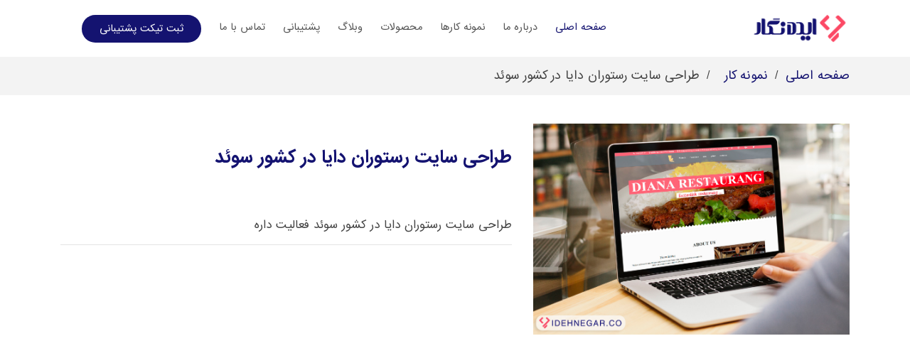

--- FILE ---
content_type: text/html; charset=utf-8
request_url: https://idehnegar.co/home/resume/35/%D8%B7%D8%B1%D8%A7%D8%AD%DB%8C-%D8%B3%D8%A7%DB%8C%D8%AA-%D8%B1%D8%B3%D8%AA%D9%88%D8%B1%D8%A7%D9%86-%D8%AF%D8%A7%DB%8C%D8%A7-%D8%AF%D8%B1-%DA%A9%D8%B4%D9%88%D8%B1-%D8%B3%D9%88%D8%A6%D8%AF
body_size: 2892
content:
<!DOCTYPE html>
<html lang="fa" xml:lang="fa" xmlns="http://www.w3.org/1999/xhtml">

<head>
    <meta charset="utf-8">
    <meta content="width=device-width, initial-scale=1.0" name="viewport">
    <meta name="author" content="idehnegar.co" />
    <title> ایده نگار|طراحی سایت رستوران دایا در کشور سوئد</title>

      <meta name="description" content='طراحی سایت کرمانشاه،طراحی فروشگاه کرمانشاه،نرم افزارکرمانشاه،طراحی سایت فروشگاه کرمانشاه،طراحی سایت رستوران دایا در کشور سوئد' />

    <meta name="keywords" content='طراحی سایت کرمانشاه' />
    <link rel="canonical" href="/home/resume/35/طراحی-سایت-رستوران-دایا-در-کشور-سوئد" />

    <meta name="twitter:card" content="summary" />
    <meta name="twitter:title" content="پیشگامان ایده نگار طراحی سایت کرمانشاه" />
    <meta name="twitter:description" content="ایده نگار-طراحی سایت کرمانشاه،طراحی فروشگاه اینترنتی کرمانشاه،وبسایت کرمانشاه" />
    <meta name="twitter:site" content="idehnegar.co" />
    <meta name="twitter:image" content="https://idehnegar.co/Upload/Contents/31a14636-e909-4b41-b7be-48b952b3fc07.jpg" />

    <meta property="og:title" content="پیشگامان ایده نگار طراحی سایت کرمانشاه ">
    <meta property="og:site_name" content="idehnegar.co">
    <meta property="og:url" content="http://idehnegar.co/">
    <meta property="og:description" content='طراحی سایت کرمانشاه-طراحی فروشگاه اینترنتی کرمانشاه'>
    <meta property="og:type" content="website">
    <meta property="og:image" content="https://idehnegar.co/Upload/Contents/31a14636-e909-4b41-b7be-48b952b3fc07.jpg">

    

    <meta name="twitter:card" content="طراحی سایت رستوران دایا در کشور سوئد فعالیت داره">
    <meta name="twitter:title" content="ایده نگار|طراحی سایت رستوران دایا در کشور سوئد">
    <meta name="twitter:description" content="ایده نگار-طراحی سایت کرمانشاه،طراحی فروشگاه اینترنتی کرمانشاه،وبسایت کرمانشاه">




    <!-- Favicons -->
    <link href="/Content/UI/assets/img/favicon.png" rel="icon">
    <link href="/Content/UI/assets/img/apple-touch-icon.png" rel="apple-touch-icon">
    <link href="/Content/UI/assets/vendor/bootstrap/css/bootstrap.min.css" rel="stylesheet" />
    <link href="/Content/UICSS?v=Y5BuKXiUeM0Lx_3zamsqCXv18qpbxnw7xk6mM9l9Fr01" rel="stylesheet"/>

    <link href="/icofont?v=e8UA-JFlc-2YqTQTkuF2WUmnc1weokkBsZGfjSnIIMc1" rel="stylesheet"/>

    <link href="/boxicons?v=ipT76ZKjSfa1T3dG93Kg7twHPvv08doM2mazEdDFkRY1" rel="stylesheet"/>

    <link href="/MyStyles?v=74VTBt50QMTKIJQgOeFpMM6873oDvG9TNHouPhRMuso1" rel="stylesheet"/>


    
</head>

<body>

    <!-- ======= Header ======= -->
    <header id="header" class="fixed-top d-flex align-items-center">
        <div class="container d-flex align-items-center">

            <div class="logo mr-auto">
                <!-- <h1 class="text-light"><a href="index.html"><span>Idehnegar</span></a></h1>
    Uncomment below if you prefer to use an image logo -->
                <a href="/home"> <img src="/Content/UI/assets/img/logo.png" alt="پیشگامان ایده نگار-طراحی سایت کرمانشاه-طراحی وب سایت کرمانشاه" title="پیشگامان ایده نگار-طراحی سایت کرمانشاه - طراحی وب سایت کرمانشاه" class="img-fluid"></a>
            </div>

          
            <nav class="nav-menu d-none d-lg-block">
                <ul>
                    <li class="active"><a href="/home/">صفحه اصلی </a></li>
                    <li><a href="/aboutus/درباره-ما">درباره ما</a></li>
                    
                    <li><a href="/home/resume/نمونه-کارها">نمونه کارها</a></li>

                    <li><a href="/products/محصولات">محصولات </a></li>

                    
                    <li><a href="/contentlist/7/وبلاگ">وبلاگ</a></li>
                    <li><a href="/support/پشتیبانی">پشتیبانی</a></li>


                    <li><a href="/contactus/تماس-باما">تماس با ما</a></li>

                    <li class="get-started"><a href="/home/">ثبت تیکت پشتیبانی</a></li>
                </ul>
            </nav><!-- .nav-menu -->

        </div>
    </header><!-- End Header -->

    <main id="main">
        

<section id="breadcrumbs" class="breadcrumbs">
    <div class="container">

        <div class="d-flex justify-content-between align-items-center">
            <ol>
                <li><a href="/home/">صفحه اصلی</a></li>
                <li><a href="/home/resume/نمونه-کارها">نمونه کار</a></li>

                <li>طراحی سایت رستوران دایا در کشور سوئد</li>
            </ol>
        </div>

    </div>
</section>
<section id="portfolio-details" class="portfolio-details">
    <div class="container">

        <div class="row reverse">

            <div class="col-lg-5">
                <h2 class="portfolio-title "></h2>
                <div class="owl-carousel portfolio-details-carousel event">

                            <img src="/Upload/Contents/9ab00b10-38a7-4367-a02c-0afd8bf25e88.jpg" class="img-fluid" alt="طراحی سایت رستوران دایا در کشور سوئد" title="طراحی سایت رستوران دایا در کشور سوئد">


                </div>
            </div>



            <div class="col-lg-7 portfolio-info text-justify">
                <h1 class="text-title dire-rtl">طراحی سایت رستوران دایا در کشور سوئد</h1>


                <p class="col-md-12 mt-5 dire-rtl text-justify"> طراحی سایت رستوران دایا در کشور سوئد فعالیت داره</p>
                <hr />


            </div>
            <hr />
            <div class="col-md-12 mt-5 dire-rtl event ">
                <p>&nbsp;<br></p>
            </div>


        </div>

    </div>
</section>

<!-- End Breadcrumbs -->




    </main><!-- End #main -->
    <!-- ======= Footer ======= -->
    <footer id="footer">
        <div class="container">
            <div class="row d-flex align-items-center">
                <div class="col-lg-6 text-lg-left text-center">
                    <!--<div class="copyright">
                        &copy; طراحی و پیاده سازی
                    </div>-->
                    <div class="credits">

                        طراحی و پیاده سازی <a href="/home/"> <strong>ایده نگار</strong></a>
                    </div>
                </div>
                <div class="col-lg-6">
                    <!--<nav class="footer-links text-lg-right text-center pt-2 pt-lg-0">
                      <a href="#intro" class="scrollto">home</a>
                      <a href="#about" class="scrollto">About</a>
                      <a href="#">Privacy Policy</a>
                      <a href="#">Terms of Use</a>
                    </nav>-->
                </div>
            </div>
        </div>
    </footer><!-- End Footer -->

    <a href="#" class="back-to-top"><i class="icofont-simple-up"></i></a>

    <!-- Vendor JS Files -->
    <script src=""></script>
    


    <script src="/bundles/UIScript?v=yJuq5FvVxOPdcbOmxz-swDJlGv-dP3O0IjdiAGBVpW41"></script>




    <!-- Global site tag (gtag.js) - Google Analytics -->
    <script async src="https://www.googletagmanager.com/gtag/js?id=UA-17993016-1"></script>
    <!-- Global site tag (gtag.js) - Google Analytics -->
    <script async src="https://www.googletagmanager.com/gtag/js?id=UA-17993016-1"></script>
    <script>
        window.dataLayer = window.dataLayer || [];
        function gtag() { dataLayer.push(arguments); }
        gtag('js', new Date());

        gtag('config', 'UA-17993016-1');
    </script>
    <script>
        $('.owl-carousel').owlCarousel({
            rtl: true,
            loop: true,
            margin: 10,
            nav: true,
            responsive: {
                0: {
                    items: 1
                },
                600: {
                    items: 3
                },
                1000: {
                    items: 5
                }
            }
        })
    </script>
    <script>
        //Twitter widget script to render tweet button
        window.twttr = (function (d, s, id) {
            var js, fjs = d.getElementsByTagName(s)[0],
                t = window.twttr || {};
            if (d.getElementById(id)) return t;
            js = d.createElement(s);
            js.id = id;
            js.src = "https://platform.twitter.com/widgets.js";
            fjs.parentNode.insertBefore(js, fjs);

            t._e = [];
            t.ready = function (f) {
                t._e.push(f);
            };

            return t;
        }(document, "script", "twitter-wjs"));</script>

<!-- Global site tag (gtag.js) - Google Analytics -->
<script async src="https://www.googletagmanager.com/gtag/js?id=G-MM8YRM4BVB"></script>
<script>
    window.dataLayer = window.dataLayer || [];
    function gtag(){dataLayer.push(arguments);}
    gtag('js', new Date());

    gtag('config', 'G-MM8YRM4BVB');
</script>
<!-- Hotjar Tracking Code for https://idehnegar.co/ --> <script> (function(h,o,t,j,a,r){ h.hj=h.hj||function(){(h.hj.q=h.hj.q||[]).push(arguments)}; h._hjSettings={hjid:2214829,hjsv:6}; a=o.getElementsByTagName('head')[0]; r=o.createElement('script');r.async=1; r.src=t+h._hjSettings.hjid+j+h._hjSettings.hjsv; a.appendChild(r); })(window,document,'https://static.hotjar.com/c/hotjar-','.js?sv='); </script>
    
    <script>

        $('.event img').each(function(){
            $(this).attr('alt',"طراحی سایت رستوران دایا در کشور سوئد");
            $(this).attr('title',"طراحی سایت رستوران دایا در کشور سوئد");
            $(this).attr('class',"img-fluid");
            $(this).removeAttr("style");
        });
    </script>




</body>

</html>

--- FILE ---
content_type: text/css; charset=utf-8
request_url: https://idehnegar.co/MyStyles?v=74VTBt50QMTKIJQgOeFpMM6873oDvG9TNHouPhRMuso1
body_size: 5246
content:
@font-face{font-family:iranyekan;src:url(/Content/UI/assets/fonts/IRS.eot);src:url(/Content/UI/assets/fonts/IRS.eot?#iefix) format('embedded-opentype'),url(/Content/UI/assets/fonts/IRS.woff2) format('woff2'),url(/Content/UI/assets/fonts/IRS.woff) format('woff'),url(/Content/UI/assets/fonts/IRS.ttf) format('truetype'),url(/Content/UI/assets/fonts/IRS.svg#IRS) format('svg');font-weight:400;font-style:normal}@font-face{font-family:IRS;src:url(/Content/UI/assets/fonts/IRSBold.eot);src:url(/Content/UI/assets/fonts/IRSBold.eot?#iefix) format('embedded-opentype'),url(/Content/UI/assets/fonts/IRSBold.woff2) format('woff2'),url(/Content/UI/assets/fonts/IRSBold.woff) format('woff'),url(/Content/UI/assets/fonts/IRSBold.ttf) format('truetype'),url(/Content/UI/assets/fonts/IRSBold.svg#IRS-Bold) format('svg');font-weight:700;font-style:normal}@font-face{font-family:IRS;src:url(/Content/UI/assets/fonts/IRSBold.eot);src:url(/Content/UI/assets/fonts/IRSBold.eot?#iefix) format('embedded-opentype'),url(/Content/UI/assets/fonts/IRSBold.woff2) format('woff2'),url(/Content/UI/assets/fonts/IRSBold.woff) format('woff'),url(/Content/UI/assets/fonts/IRSBold.ttf) format('truetype'),url(/Content/UI/assets/fonts/IRSBold.svg#IRS-Bold) format('svg');font-weight:500;font-style:normal}body{font-family:iranyekan;color:#444}a{color:#141370}a:hover{color:#5faee3;text-decoration:none}h1,h2,h3,h4,h5,h6{font-family:IRS}.back-to-top{position:fixed;display:none;right:15px;bottom:15px;z-index:99999}.back-to-top i{display:flex;align-items:center;justify-content:center;font-size:24px;width:40px;height:40px;border-radius:4px;background:#141370;color:#fff;transition:all .4s}.back-to-top i:hover{background:#57aae1;color:#fff}@media screen and (max-width:768px){[data-aos-delay]{transition-delay:0!important}}#header{height:80px;z-index:997;transition:all .5s;direction:rtl}#header.header-scrolled{box-shadow:0 2px 15px rgba(0,0,0,.1);height:60px;background:#fff}#header .logo h1{font-size:32px;margin:0;padding:0;line-height:1;font-weight:700}#header .logo h1 a,#header .logo h1 a:hover{color:#222;text-decoration:none}#header .logo img{padding:0;margin:0;max-height:70px}@media(max-width:768px){#header{box-shadow:0 2px 15px rgba(0,0,0,.1);height:60px;background:#fff}#header .logo{margin-right:auto!important}#header .logo h1{font-size:28px}}.nav-menu,.nav-menu *{margin:0;padding:0;list-style:none}.nav-menu>ul>li{position:relative;white-space:nowrap;float:right}.nav-menu a{display:block;position:relative;color:#555;padding:8px 0 12px 25px;transition:.3s;font-size:13px;font-family:iranyekan}.nav-menu .active>a,.nav-menu a:hover,.nav-menu li:hover>a{color:#141370;text-decoration:none}.nav-menu .get-started a{background:#141370;color:#fff;border-radius:50px;margin:0 0 0 30px;padding:10px 25px}.nav-menu .get-started a:hover{background:#fc4965;color:#fff}.nav-menu .drop-down ul{display:block;position:absolute;left:25px;top:calc(100% + 30px);z-index:99;opacity:0;visibility:hidden;padding:10px 0;background:#fff;box-shadow:0 0 30px rgba(127,137,161,.25);transition:ease all .3s;border-radius:0 5px}.nav-menu .drop-down:hover>ul{opacity:1;top:100%;visibility:visible}.nav-menu .drop-down li{min-width:180px;position:relative}.nav-menu .drop-down ul a{padding:10px 20px;font-size:14px;text-transform:none;color:#222}.nav-menu .drop-down ul .active>a,.nav-menu .drop-down ul a:hover,.nav-menu .drop-down ul li:hover>a{color:#141370}.nav-menu .drop-down>a:after{content:"";font-family:IcoFont;padding-left:5px}.nav-menu .drop-down .drop-down ul{top:0;left:calc(100% - 30px)}.nav-menu .drop-down .drop-down:hover>ul{opacity:1;top:0;left:100%}.nav-menu .drop-down .drop-down>a{padding-right:35px}.nav-menu .drop-down .drop-down>a:after{content:"";font-family:IcoFont;position:absolute;right:15px}@media(max-width:1366px){.nav-menu .drop-down .drop-down ul{left:-90%}.nav-menu .drop-down .drop-down:hover>ul{left:-100%}.nav-menu .drop-down .drop-down>a:after{content:""}}.mobile-nav-toggle{position:fixed;right:15px;top:15px;z-index:9998;border:0;background:0 0;font-size:24px;transition:all .4s;outline:0!important;line-height:1;cursor:pointer;text-align:right}.mobile-nav-toggle i{color:#222}.mobile-nav{position:fixed;top:55px;right:15px;bottom:15px;left:15px;z-index:9999;overflow-y:auto;background:#fff;transition:ease-in-out .2s;opacity:0;visibility:hidden;border-radius:10px;padding:10px 0}.mobile-nav *{margin:0;padding:0;list-style:none}.mobile-nav a{display:block;position:relative;color:#222;padding:10px 20px;font-weight:500;outline:0}.mobile-nav .active>a,.mobile-nav a:hover,.mobile-nav li:hover>a{color:#141370;text-decoration:none}.mobile-nav .get-started{text-align:center;margin-top:10px}.mobile-nav .get-started a{background:#141370;color:#fff;border-radius:50px;margin:0 15px;padding:10px 30px;display:inline-block}.mobile-nav .get-started a:hover{background:#57aae1;color:#fff}.mobile-nav .drop-down>a:after{content:"";font-family:IcoFont;padding-left:10px;position:absolute;right:15px}.mobile-nav .active.drop-down>a:after{content:""}.mobile-nav .drop-down>a{padding-right:35px}.mobile-nav .drop-down ul{display:none;overflow:hidden}.mobile-nav .drop-down li{padding-left:20px}.mobile-nav-overly{width:100%;height:100%;z-index:9997;top:0;left:0;position:fixed;background:rgba(9,9,9,.6);overflow:hidden;display:none;transition:ease-in-out .2s}.mobile-nav-active{overflow:hidden}.mobile-nav-active .mobile-nav{opacity:1;visibility:visible}.mobile-nav-active .mobile-nav-toggle i{color:#fff}#hero{width:100%;height:70vh;margin-top:70px}#hero h2{margin:0 0 10px 0;font-size:30px;font-weight:700;color:#141371}#hero h1{color:#484848;margin-bottom:50px;font-size:18px;font-family:iranyekan;line-height:32px}#hero .btn-get-started{font-family:iranyekan;font-weight:500;font-size:16px;display:inline-block;padding:10px 30px;border-radius:50px;transition:.5s;color:#fff;background-color:#fc4965;border:2px solid #fc4965}#hero .btn-get-started:hover{border:2px solid #141370;color:#484848;background:0 0}#hero .animated{animation:up-down 2s ease-in-out infinite alternate-reverse both}@media(min-width:1024px){#hero{background-attachment:fixed}}@media(max-width:991px){#hero{height:100vh}#hero .animated{-webkit-animation:none;animation:none}#hero .hero-img{text-align:center}#hero .hero-img img{width:50%}}@media(max-width:768px){#hero{margin-top:20px}#hero h1{font-size:19px;line-height:36px}#hero h2{font-size:18px;line-height:24px;margin-bottom:30px}#hero .hero-img img{width:70%}}@media(max-width:575px){#hero .hero-img img{width:80%}}@-webkit-keyframes up-down{0%{transform:translateY(10px)}100%{transform:translateY(-10px)}}@keyframes up-down{0%{transform:translateY(10px)}100%{transform:translateY(-10px)}}section{padding:60px 0;overflow:hidden}.section-bg{background-color:#f7fbfe}.section-title{text-align:center;padding-bottom:30px}.section-title h2{font-size:32px;font-weight:700;text-transform:uppercase;position:relative;color:#141370}.section-title h2::after,.section-title h2::before{content:'';width:50px;height:2px;background:#fc4965;display:inline-block}.section-title h2::before{margin:0 15px 10px 0}.section-title h2::after{margin:0 0 10px 15px}.section-title p{margin:15px 0 0 0}.clients{background:#f3f9fd;padding:10px 0;text-align:center}.clients .col-lg-2{display:flex;align-items:center;justify-content:center}.clients img{width:50%;-webkit-filter:grayscale(100);filter:grayscale(100);transition:all .4s ease-in-out;display:inline-block;padding:10px 0}.clients img:hover{-webkit-filter:none;filter:none;transform:scale(1.1)}@media(max-width:768px){.clients img{width:40%}}@media(max-width:575px){.clients img{width:30%}}.content{direction:rtl;text-align:justify}.about .content h3{font-weight:600;font-size:26px}.about .content ul{list-style:none;padding:0 0}.about .content ul li{padding-right:28px;position:relative}.about .content ul li+li{margin-top:10px}.about .content ul i{position:absolute;left:auto;right:0;top:2px;font-size:20px;color:#fc4965;line-height:1}.about .content p:last-child{margin-bottom:0}.about .content .btn-learn-more{font-family:iranyekan;font-weight:600;font-size:14px;display:inline-block;padding:12px 32px;border-radius:50px;transition:.3s;line-height:1;-webkit-animation-delay:.8s;animation-delay:.8s;margin-top:6px;border:2px solid #fc4965;background:#fc4965;color:#fff}.about .content .btn-learn-more:hover{color:#141370;text-decoration:none;background-color:transparent;border:2px solid #141370}.counts{padding-top:0}.counts .content{padding:0}.counts .content h3{font-weight:700;font-size:34px;color:#222}.counts .content p{margin-bottom:0}.counts .content .count-box{padding:20px 0;width:100%}.counts .content .count-box i{display:block;font-size:36px;color:#fc4965;float:right}.counts .content .count-box span{font-size:36px;line-height:30px;display:block;font-weight:700;color:#141370;margin-right:50px}.counts .content .count-box p{padding:15px 0 0 0;margin:0 0 0 50px;font-family:iranyekan;font-size:14px;color:#484848}.counts .content .count-box a{font-weight:600;display:block;margin-top:20px;color:#484848;font-size:15px;font-family:iranyekan;transition:ease-in-out .3s}.counts .content .count-box a:hover{color:#6f6f6f}@media(max-width:1024px){.counts .image{text-align:center}.counts .image img{max-width:70%}}@media(max-width:667px){.counts .image img{max-width:100%}}.services{direction:rtl}.services .icon-box{padding:30px;position:relative;overflow:hidden;background:#fff;box-shadow:0 0 29px 0 rgba(68,88,144,.12);transition:all .3s ease-in-out;border-radius:8px;z-index:1}.services .icon-box::before{content:'';position:absolute;background:#e1f0fa;right:-60px;top:-40px;width:100px;height:100px;border-radius:50px;transition:all .3s;z-index:-1}.services .icon-box:hover::before{background:#141370;right:0;top:0;width:100%;height:100%;border-radius:0}.services .icon{margin:0 auto 20px auto;padding-top:10px;display:inline-block;text-align:center;border-radius:50%;width:60px;height:60px;background:#fc4965;transition:all .3s ease-in-out}.services .icon i{font-size:36px;line-height:1;color:#fff}.services .title{font-weight:700;margin-bottom:15px;font-size:16px}.services .title a{color:#111}.services .description{font-size:15px;line-height:28px;margin-bottom:0}.services .icon-box:hover .description,.services .icon-box:hover .title a{color:#fff}.services .icon-box:hover .icon{background:#fff}.services .icon-box:hover .icon i{color:#141370}@media(max-width:768px){.services .icon-box{padding:30px;position:relative;overflow:hidden;background:#fff;box-shadow:0 0 29px 0 rgba(68,88,144,.12);transition:all .3s ease-in-out;transition-duration:.3s;transition-timing-function:ease-in-out;transition-delay:0s;border-radius:8px;z-index:1;text-align:center}}.more-services{padding-top:20px;direction:rtl}.more-services .card{border:0;padding:160px 20px 20px 20px;position:relative;width:100%;background-size:cover;background-repeat:no-repeat;background-position:center center}.more-services .card-body{z-index:10;background:rgba(255,255,255,.9);padding:15px 30px;box-shadow:0 2px 15px rgba(0,0,0,.1);transition:.3s;transition:ease-in-out .4s;border-radius:5px}.more-services .card-title{font-weight:700;text-align:center;margin-bottom:15px}.more-services .card-title a{color:#222}.more-services .card-text{color:#5e5e5e}.more-services .read-more a{color:#777;text-transform:uppercase;font-weight:600;font-size:12px;transition:.4s}.more-services .read-more a:hover{text-decoration:underline}.more-services .card:hover .card-body{background:#141370}.more-services .card:hover .card-text,.more-services .card:hover .card-title,.more-services .card:hover .card-title a,.more-services .card:hover .read-more a{color:#fff}.features{direction:rtl}.features .icon-box{display:flex;align-items:center;padding:20px;background:#f6f6f6;transition:ease-in-out .3s}.features .icon-box i{font-size:32px;padding-right:10px;line-height:1}.features .icon-box h3{font-weight:700;margin:0;padding:0;line-height:1;font-size:16px}.features .icon-box h3 a{color:#222;transition:ease-in-out .3s}.features .icon-box h3 a:hover{color:#141370}.features .icon-box:hover{background:#eef7fc}.testimonials .testimonial-wrap{padding-left:50px}.testimonials .testimonial-item{box-sizing:content-box;padding:30px 30px 30px 60px;margin:30px 15px;min-height:200px;box-shadow:0 2px 12px rgba(0,0,0,.08);position:relative;background:#fff}.testimonials .testimonial-item .testimonial-img{width:90px;border-radius:10px;border:3px solid #53265f;position:absolute;left:-45px;background:#f8cd28}.testimonials .testimonial-item h3{font-size:18px;font-weight:700;margin:10px 0 5px 0;color:#111}.testimonials .testimonial-item h4{font-size:14px;color:#999;margin:0 0}.testimonials .testimonial-item .quote-icon-left,.testimonials .testimonial-item .quote-icon-right{color:#e1f0fa;font-size:26px}.testimonials .testimonial-item .quote-icon-left{display:inline-block;left:-5px;position:relative}.testimonials .testimonial-item .quote-icon-right{display:inline-block;right:-5px;position:relative;top:10px}.testimonials .testimonial-item p{margin:15px auto 15px auto}.testimonials .owl-dots,.testimonials .owl-nav{margin-top:5px;text-align:center}.testimonials .owl-dot{display:inline-block;margin:0 5px;width:12px;height:12px;border-radius:50%;background-color:#ddd!important}.testimonials .owl-dot.active{background-color:#141370!important}@media(max-width:767px){.testimonials .testimonial-wrap{padding-left:0}.testimonials .testimonial-item{padding:30px;margin:15px;text-align:center}.testimonials .testimonial-item h3{line-height:30px}.testimonials .testimonial-item .testimonial-img{position:static;right:auto}}.portfolio .portfolio-item{margin-bottom:30px}.portfolio #portfolio-flters{padding:0;margin:0 auto 20px auto;list-style:none;text-align:center}.portfolio #portfolio-flters li{cursor:pointer;display:inline-block;padding:8px 15px 10px 15px;font-size:14px;font-weight:600;line-height:1;text-transform:uppercase;color:#222;margin-bottom:5px;transition:all .3s ease-in-out;border-radius:3px}.portfolio #portfolio-flters li.filter-active,.portfolio #portfolio-flters li:hover{color:#fff;background:#141370}.portfolio #portfolio-flters li:last-child{margin-right:0}.portfolio .portfolio-wrap{transition:.3s;position:relative;overflow:hidden;z-index:1;background:rgba(34,34,34,.6)}.portfolio .portfolio-wrap::before{content:"";background:rgba(34,34,34,.6);position:absolute;left:0;right:0;top:0;bottom:0;transition:all ease-in-out .3s;z-index:2;opacity:0}.portfolio .portfolio-wrap img{transition:all ease-in-out .3s}.portfolio .portfolio-wrap .portfolio-info{opacity:0;position:absolute;top:0;left:0;right:0;bottom:0;z-index:3;transition:all ease-in-out .3s;display:flex;flex-direction:column;justify-content:flex-end;align-items:flex-start;padding:20px}.portfolio .portfolio-wrap .portfolio-info h4{font-size:15px;color:#fff;font-weight:600;text-align:center;line-height:30px}.portfolio .portfolio-wrap .portfolio-info h1{font-size:18px;color:#fff;font-weight:600;text-align:center;line-height:30px}.portfolio .portfolio-wrap .portfolio-info p{color:rgba(255,255,255,.7);font-size:14px;text-transform:uppercase;padding:0;margin:0}.portfolio .portfolio-wrap .portfolio-links{text-align:center;z-index:4}.portfolio .portfolio-wrap .portfolio-links a{color:#fff;margin:0 5px 0 0;font-size:28px;display:inline-block;transition:.3s}.portfolio .portfolio-wrap .portfolio-links a:hover{color:#141370}.portfolio .portfolio-wrap:hover::before{opacity:1}.portfolio .portfolio-wrap:hover img{transform:scale(1.2)}.portfolio .portfolio-wrap:hover .portfolio-info{opacity:1}.team .member{margin-bottom:20px;overflow:hidden;text-align:center;border-radius:5px;background:#fff;box-shadow:0 2px 15px rgba(0,0,0,.1)}.team .member .member-img{position:relative;overflow:hidden}.team .member .social{position:absolute;left:0;bottom:0;right:0;height:40px;opacity:0;transition:ease-in-out .3s;text-align:center;background:rgba(255,255,255,.85)}.team .member .social a{transition:color .3s;color:#222;margin:0 10px;padding-top:8px;display:inline-block}.team .member .social a:hover{color:#141370}.team .member .social i{font-size:18px;margin:0 2px}.team .member .member-info{padding:25px 15px}.team .member .member-info h4{font-weight:700;margin-bottom:5px;font-size:18px;color:#222}.team .member .member-info span{display:block;font-size:13px;font-weight:400;color:#aaa}.team .member .member-info p{font-style:italic;font-size:14px;line-height:26px;color:#777}.team .member:hover .social{opacity:1}.pricing .box{padding:20px;background:#f9f9f9;text-align:center;border-radius:8px;position:relative;overflow:hidden;border:2px solid #f9f9f9}.pricing .box h3{font-weight:400;padding:15px;margin-top:15px;font-size:18px;font-weight:600;color:#222}.pricing .box h4{font-size:42px;color:#141370;font-weight:500;font-family:IRS;margin-bottom:20px}.pricing .box h4 sup{font-size:20px;top:-15px;left:-3px}.pricing .box h4 span{color:#bababa;font-size:16px;font-weight:300}.pricing .box ul{padding:0;list-style:none;color:#222;text-align:center;line-height:20px;font-size:14px}.pricing .box ul li{padding-bottom:16px}.pricing .box ul i{color:#141370;font-size:18px;padding-right:4px}.pricing .box ul .na{color:#ccc;text-decoration:line-through}.pricing .box .btn-wrap{padding:15px;text-align:center}.pricing .box .btn-buy{display:inline-block;padding:10px 40px 12px 40px;border-radius:50px;border:2px solid #141370;color:#141370;font-size:14px;font-weight:400;font-family:iranyekan;font-weight:600;transition:.3s}.pricing .box .btn-buy:hover{background:#141370;color:#fff}.pricing .recommended{border-color:#141370}.pricing .recommended .btn-buy{background:#141370;color:#fff}.pricing .recommended .btn-buy:hover{background:#2383c4;border-color:#2383c4}.faq .faq-item{margin:20px 0;padding:20px 0;border-bottom:1px solid #eee}.faq .faq-item i{color:#8bc4ea;font-size:24px;float:left;line-height:0;padding:13px 0 0 0;margin:0}.faq .faq-item h4{font-size:16px;line-height:26px;font-weight:500;margin:0 0 10px 32px}.faq .faq-item p{font-size:15px}.contact{direction:rtl}.contact .contact-about h3{font-size:28px;margin:0 0 10px 0;padding:0;line-height:1;font-weight:700;color:#141370}.contact .contact-about p{font-size:14px;line-height:24px;color:#888;text-align:justify}.contact .social-links{padding-bottom:20px}.contact .social-links a{font-size:18px;display:inline-block;line-height:1;padding:8px 0;margin-right:4px;border-radius:50%;text-align:center;width:36px;height:36px;transition:.3s;background:#fc4965;color:#fff;border:1px solid #fc4965}.contact .social-links a:hover{border:1px solid #141370;background:#fff;color:#141370}.contact .info{color:#444}.contact .info i{font-size:32px;color:#fc4965;float:right;line-height:1}.contact .info p{padding:0 42px 10px 0;line-height:28px;font-size:14px}.contact .php-email-form .validate{display:none;color:red;margin:0 0 15px 0;font-weight:400;font-size:13px}.contact .php-email-form .error-message{display:none;color:#fff;background:#ed3c0d;text-align:center;padding:15px;font-weight:600}.contact .php-email-form .sent-message{display:none;color:#fff;background:#18d26e;text-align:center;padding:15px;font-weight:600}.contact .php-email-form .loading{display:none;background:#fff;text-align:center;padding:15px}.contact .php-email-form .loading:before{content:"";display:inline-block;border-radius:50%;width:24px;height:24px;margin:0 10px -6px 0;border:3px solid #18d26e;border-top-color:#eee;-webkit-animation:animate-loading 1s linear infinite;animation:animate-loading 1s linear infinite}.contact .php-email-form input,.contact .php-email-form textarea{border-radius:0;box-shadow:none;font-size:14px}.contact .php-email-form button[type=submit]{background:#fc4965;border:0;padding:10px 24px;color:#fff;transition:.4s;border-radius:50px}.contact .php-email-form button[type=submit]:hover{background:#141370}@-webkit-keyframes animate-loading{0%{transform:rotate(0)}100%{transform:rotate(360deg)}}@keyframes animate-loading{0%{transform:rotate(0)}100%{transform:rotate(360deg)}}.breadcrumbs{padding:15px 0;background:#f3f3f3;min-height:40px;margin-top:80px;direction:rtl}.breadcrumbs h2{font-size:28px;font-weight:400}.breadcrumbs ol{display:flex;flex-wrap:wrap;list-style:none;padding:0;margin:0}.breadcrumbs ol li+li{padding-left:10px}.breadcrumbs ol li+li::before{display:inline-block;padding-left:10px;padding-right:10px;color:#3c3c3c;content:"/"}@media(max-width:768px){.breadcrumbs .d-flex{display:block!important}.breadcrumbs ol{display:block}.breadcrumbs ol li{display:inline-block}}.portfolio-details{padding-top:20px}.reverse{flex-direction:row-reverse}#portfolio-details{min-height:750px}.portfolio-details .portfolio-title{font-size:26px;font-weight:700;margin-bottom:20px}.portfolio-details .portfolio-details-carousel .owl-dots,.portfolio-details .portfolio-details-carousel .owl-nav{margin-top:5px;text-align:center}.portfolio-details .portfolio-details-carousel .owl-dot{display:inline-block;margin:0 5px;width:12px;height:12px;border-radius:50%;background-color:#ddd!important}.portfolio-details .portfolio-details-carousel .owl-dot.active{background-color:#141370!important}.portfolio-details .portfolio-info{padding-top:45px}.portfolio-details .portfolio-info h3{font-size:23px;margin-bottom:20px;font-family:IRS;color:#141371;line-height:44px}.portfolio-details .portfolio-info h1{font-size:23px;margin-bottom:20px;font-family:IRS;color:#141371;line-height:44px}.portfolio-details .portfolio-info ul{list-style:none;font-size:15px;font-family:IRS;line-height:2;text-align:justify;direction:rtl;padding-right:0}.portfolio-details .portfolio-info ul li+li{margin-top:10px}.portfolio-details .portfolio-info p{font-size:15px;padding:15px 0 0 0}@media(max-width:992px){.portfolio-details .portfolio-info{padding-top:20px}}#portfolio .btn-get-started{font-family:iranyekan;font-weight:500;font-size:16px;display:inline-block;padding:10px 30px;border-radius:50px;transition:.5s;color:#fff;background-color:#fc4965;border:2px solid #fc4965}#footer{background:#fff;box-shadow:0 0 12px 0 rgba(0,0,0,.1);padding:30px 0;color:#222;font-size:14px}#footer .credits{font-size:13px;padding-top:5px;color:#222}#footer .footer-links a{color:#141370;padding-left:15px}#footer .footer-links a:first-child{padding-left:0}#footer .footer-links a:hover{color:#fc4965}#footer .credits a{color:#141370}#footer .credits a:hover{color:#fc4965}#portfolio{direction:rtl}.card-outline{border-top:3px solid #fc4965;border-radius:3px 3px}.card-Details{min-height:700px}.single-upcoming-events{position:relative;z-index:1;box-shadow:0 3px 8px rgba(0,0,0,.15);border-radius:6px}.single-upcoming-events .events-thumb{display:block;width:100%;border-radius:6px 6px 0 0;position:relative;z-index:1}.single-upcoming-events .events-thumb .event-date{position:absolute;width:100%;text-align:center;top:7%;color:#fff;font-size:12px;text-transform:uppercase;letter-spacing:.75px;z-index:10}.single-upcoming-events .events-thumb .event-title{position:absolute;top:50%;color:#fff;width:100%;text-align:center;-webkit-transform:translateY(-50%);transform:translateY(-50%);margin-bottom:0;z-index:10;line-height:35px;padding:5px 5px;font-size:20px}.single-upcoming-events .events-thumb::after{position:absolute;width:100%;height:100%;top:0;left:0;background-color:rgba(2,2,63,.34);content:'';z-index:2}.single-upcoming-events .events-thumb img{width:100%}.single-upcoming-events .date-fee{width:100%;height:9px;background-color:#fc4965;border-radius:0 0 6px 6px;margin-bottom:14px}.postDetails{direction:rtl}.postDetails h1{font-family:IRS;font-size:22px;color:#53265f;line-height:40px}.content-complete{text-align:justify;direction:rtl;line-height:2}.vbox-title{width:100%;height:40px;float:right;text-align:center;line-height:28px;font-size:25px;padding:6px 50px;overflow:hidden;position:fixed;display:none;left:0;z-index:89}#more-services .btn-get-started{font-family:iranyekan;font-weight:500;font-size:16px;display:inline-block;padding:10px 30px;border-radius:50px;transition:.5s;color:#fff;background-color:#fc4965;border:2px solid #fc4965}.dire-rtl{direction:rtl}.portfolio .portfolio-wrap .portfolio-info h6{font-size:18px;color:#fff;font-weight:600;text-align:center;line-height:30px}.text-Desc{list-style:none;font-size:15px;font-family:IRS;line-height:2;text-align:justify;direction:rtl}.text-title{font-size:23px;margin-bottom:20px;font-family:IRS;color:#141371;line-height:44px}